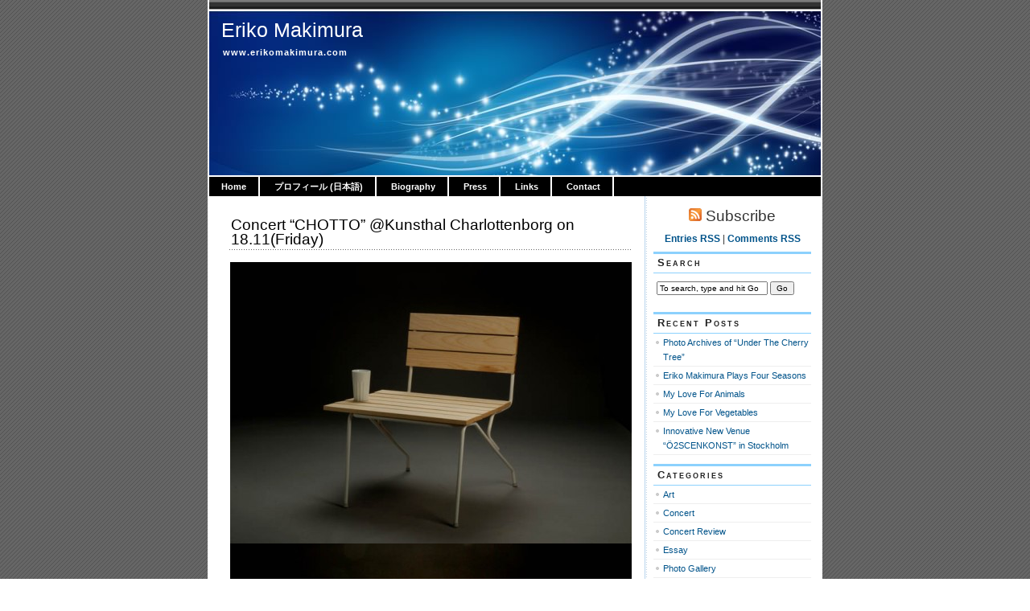

--- FILE ---
content_type: text/html; charset=UTF-8
request_url: http://www.erikomakimura.com/2011/10/concert-chotto-kunsthal-charlottenborg-on-18-11friday/
body_size: 7520
content:
<!DOCTYPE html PUBLIC "-//W3C//DTD XHTML 1.0 Transitional//EN" "http://www.w3.org/TR/xhtml1/DTD/xhtml1-transitional.dtd">
<html xmlns="http://www.w3.org/1999/xhtml" lang="en-US">

<head profile="http://gmpg.org/xfn/11">
<meta http-equiv="Content-Type" content="text/html; charset=UTF-8" />

<title>Eriko Makimura   &raquo; Concert &#8220;CHOTTO&#8221; @Kunsthal Charlottenborg on 18.11(Friday)</title>
	
<link rel="stylesheet" href="http://www.erikomakimura.com/wp-content/themes/magicblue/style.css" type="text/css" media="screen" />


<link rel="alternate" type="application/rss+xml" title="Eriko Makimura RSS Feed" href="http://www.erikomakimura.com/feed/" />

	<link rel="pingback" href="http://www.erikomakimura.com/xmlrpc.php" />


	
	<style type="text/css" media="screen">
	
			
body{
		background: #fff url("http://www.erikomakimura.com/wp-content/themes/magicblue/images/bodybg.gif");
	}	

#superheader{
		background: url("http://www.erikomakimura.com/wp-content/themes/magicblue/images/superheaderbg.gif") top left repeat-x;
		}			
		
#header{
		background: #fff url("http://www.erikomakimura.com/wp-content/themes/magicblue/images/headerbg.jpg") top center no-repeat;
				}	
		
#wrapper2{
		background: #fff url("http://www.erikomakimura.com/wp-content/themes/magicblue/images/wrapperbg.gif") top right repeat-y;
				}

.post h2{
	background: url("http://www.erikomakimura.com/wp-content/themes/magicblue/images/dots.gif") left bottom repeat-x;
				}							
	
.menu ul li.widget ul li{
			background: url("http://www.erikomakimura.com/wp-content/themes/magicblue/images/listbullet.gif") no-repeat 0 3px;
				}	

.menu ul li.widget ul li ul li{				
		background: url("http://www.erikomakimura.com/wp-content/themes/magicblue/images/listbullet.gif") no-repeat 0 1px;
				}					
				
</style>
	
		<script type="text/javascript" src="http://www.erikomakimura.com/wp-content/themes/magicblue/scripts/utils.js"></script>

	<meta name='robots' content='max-image-preview:large' />
<link rel="alternate" type="application/rss+xml" title="Eriko Makimura &raquo; Concert &#8220;CHOTTO&#8221; @Kunsthal Charlottenborg on 18.11(Friday) Comments Feed" href="http://www.erikomakimura.com/2011/10/concert-chotto-kunsthal-charlottenborg-on-18-11friday/feed/" />
<script type="text/javascript">
window._wpemojiSettings = {"baseUrl":"https:\/\/s.w.org\/images\/core\/emoji\/14.0.0\/72x72\/","ext":".png","svgUrl":"https:\/\/s.w.org\/images\/core\/emoji\/14.0.0\/svg\/","svgExt":".svg","source":{"concatemoji":"http:\/\/www.erikomakimura.com\/wp-includes\/js\/wp-emoji-release.min.js?ver=6.2.8"}};
/*! This file is auto-generated */
!function(e,a,t){var n,r,o,i=a.createElement("canvas"),p=i.getContext&&i.getContext("2d");function s(e,t){p.clearRect(0,0,i.width,i.height),p.fillText(e,0,0);e=i.toDataURL();return p.clearRect(0,0,i.width,i.height),p.fillText(t,0,0),e===i.toDataURL()}function c(e){var t=a.createElement("script");t.src=e,t.defer=t.type="text/javascript",a.getElementsByTagName("head")[0].appendChild(t)}for(o=Array("flag","emoji"),t.supports={everything:!0,everythingExceptFlag:!0},r=0;r<o.length;r++)t.supports[o[r]]=function(e){if(p&&p.fillText)switch(p.textBaseline="top",p.font="600 32px Arial",e){case"flag":return s("\ud83c\udff3\ufe0f\u200d\u26a7\ufe0f","\ud83c\udff3\ufe0f\u200b\u26a7\ufe0f")?!1:!s("\ud83c\uddfa\ud83c\uddf3","\ud83c\uddfa\u200b\ud83c\uddf3")&&!s("\ud83c\udff4\udb40\udc67\udb40\udc62\udb40\udc65\udb40\udc6e\udb40\udc67\udb40\udc7f","\ud83c\udff4\u200b\udb40\udc67\u200b\udb40\udc62\u200b\udb40\udc65\u200b\udb40\udc6e\u200b\udb40\udc67\u200b\udb40\udc7f");case"emoji":return!s("\ud83e\udef1\ud83c\udffb\u200d\ud83e\udef2\ud83c\udfff","\ud83e\udef1\ud83c\udffb\u200b\ud83e\udef2\ud83c\udfff")}return!1}(o[r]),t.supports.everything=t.supports.everything&&t.supports[o[r]],"flag"!==o[r]&&(t.supports.everythingExceptFlag=t.supports.everythingExceptFlag&&t.supports[o[r]]);t.supports.everythingExceptFlag=t.supports.everythingExceptFlag&&!t.supports.flag,t.DOMReady=!1,t.readyCallback=function(){t.DOMReady=!0},t.supports.everything||(n=function(){t.readyCallback()},a.addEventListener?(a.addEventListener("DOMContentLoaded",n,!1),e.addEventListener("load",n,!1)):(e.attachEvent("onload",n),a.attachEvent("onreadystatechange",function(){"complete"===a.readyState&&t.readyCallback()})),(e=t.source||{}).concatemoji?c(e.concatemoji):e.wpemoji&&e.twemoji&&(c(e.twemoji),c(e.wpemoji)))}(window,document,window._wpemojiSettings);
</script>
<style type="text/css">
img.wp-smiley,
img.emoji {
	display: inline !important;
	border: none !important;
	box-shadow: none !important;
	height: 1em !important;
	width: 1em !important;
	margin: 0 0.07em !important;
	vertical-align: -0.1em !important;
	background: none !important;
	padding: 0 !important;
}
</style>
	<link rel='stylesheet' id='wp-block-library-css' href='http://www.erikomakimura.com/wp-includes/css/dist/block-library/style.min.css?ver=6.2.8' type='text/css' media='all' />
<link rel='stylesheet' id='classic-theme-styles-css' href='http://www.erikomakimura.com/wp-includes/css/classic-themes.min.css?ver=6.2.8' type='text/css' media='all' />
<style id='global-styles-inline-css' type='text/css'>
body{--wp--preset--color--black: #000000;--wp--preset--color--cyan-bluish-gray: #abb8c3;--wp--preset--color--white: #ffffff;--wp--preset--color--pale-pink: #f78da7;--wp--preset--color--vivid-red: #cf2e2e;--wp--preset--color--luminous-vivid-orange: #ff6900;--wp--preset--color--luminous-vivid-amber: #fcb900;--wp--preset--color--light-green-cyan: #7bdcb5;--wp--preset--color--vivid-green-cyan: #00d084;--wp--preset--color--pale-cyan-blue: #8ed1fc;--wp--preset--color--vivid-cyan-blue: #0693e3;--wp--preset--color--vivid-purple: #9b51e0;--wp--preset--gradient--vivid-cyan-blue-to-vivid-purple: linear-gradient(135deg,rgba(6,147,227,1) 0%,rgb(155,81,224) 100%);--wp--preset--gradient--light-green-cyan-to-vivid-green-cyan: linear-gradient(135deg,rgb(122,220,180) 0%,rgb(0,208,130) 100%);--wp--preset--gradient--luminous-vivid-amber-to-luminous-vivid-orange: linear-gradient(135deg,rgba(252,185,0,1) 0%,rgba(255,105,0,1) 100%);--wp--preset--gradient--luminous-vivid-orange-to-vivid-red: linear-gradient(135deg,rgba(255,105,0,1) 0%,rgb(207,46,46) 100%);--wp--preset--gradient--very-light-gray-to-cyan-bluish-gray: linear-gradient(135deg,rgb(238,238,238) 0%,rgb(169,184,195) 100%);--wp--preset--gradient--cool-to-warm-spectrum: linear-gradient(135deg,rgb(74,234,220) 0%,rgb(151,120,209) 20%,rgb(207,42,186) 40%,rgb(238,44,130) 60%,rgb(251,105,98) 80%,rgb(254,248,76) 100%);--wp--preset--gradient--blush-light-purple: linear-gradient(135deg,rgb(255,206,236) 0%,rgb(152,150,240) 100%);--wp--preset--gradient--blush-bordeaux: linear-gradient(135deg,rgb(254,205,165) 0%,rgb(254,45,45) 50%,rgb(107,0,62) 100%);--wp--preset--gradient--luminous-dusk: linear-gradient(135deg,rgb(255,203,112) 0%,rgb(199,81,192) 50%,rgb(65,88,208) 100%);--wp--preset--gradient--pale-ocean: linear-gradient(135deg,rgb(255,245,203) 0%,rgb(182,227,212) 50%,rgb(51,167,181) 100%);--wp--preset--gradient--electric-grass: linear-gradient(135deg,rgb(202,248,128) 0%,rgb(113,206,126) 100%);--wp--preset--gradient--midnight: linear-gradient(135deg,rgb(2,3,129) 0%,rgb(40,116,252) 100%);--wp--preset--duotone--dark-grayscale: url('#wp-duotone-dark-grayscale');--wp--preset--duotone--grayscale: url('#wp-duotone-grayscale');--wp--preset--duotone--purple-yellow: url('#wp-duotone-purple-yellow');--wp--preset--duotone--blue-red: url('#wp-duotone-blue-red');--wp--preset--duotone--midnight: url('#wp-duotone-midnight');--wp--preset--duotone--magenta-yellow: url('#wp-duotone-magenta-yellow');--wp--preset--duotone--purple-green: url('#wp-duotone-purple-green');--wp--preset--duotone--blue-orange: url('#wp-duotone-blue-orange');--wp--preset--font-size--small: 13px;--wp--preset--font-size--medium: 20px;--wp--preset--font-size--large: 36px;--wp--preset--font-size--x-large: 42px;--wp--preset--spacing--20: 0.44rem;--wp--preset--spacing--30: 0.67rem;--wp--preset--spacing--40: 1rem;--wp--preset--spacing--50: 1.5rem;--wp--preset--spacing--60: 2.25rem;--wp--preset--spacing--70: 3.38rem;--wp--preset--spacing--80: 5.06rem;--wp--preset--shadow--natural: 6px 6px 9px rgba(0, 0, 0, 0.2);--wp--preset--shadow--deep: 12px 12px 50px rgba(0, 0, 0, 0.4);--wp--preset--shadow--sharp: 6px 6px 0px rgba(0, 0, 0, 0.2);--wp--preset--shadow--outlined: 6px 6px 0px -3px rgba(255, 255, 255, 1), 6px 6px rgba(0, 0, 0, 1);--wp--preset--shadow--crisp: 6px 6px 0px rgba(0, 0, 0, 1);}:where(.is-layout-flex){gap: 0.5em;}body .is-layout-flow > .alignleft{float: left;margin-inline-start: 0;margin-inline-end: 2em;}body .is-layout-flow > .alignright{float: right;margin-inline-start: 2em;margin-inline-end: 0;}body .is-layout-flow > .aligncenter{margin-left: auto !important;margin-right: auto !important;}body .is-layout-constrained > .alignleft{float: left;margin-inline-start: 0;margin-inline-end: 2em;}body .is-layout-constrained > .alignright{float: right;margin-inline-start: 2em;margin-inline-end: 0;}body .is-layout-constrained > .aligncenter{margin-left: auto !important;margin-right: auto !important;}body .is-layout-constrained > :where(:not(.alignleft):not(.alignright):not(.alignfull)){max-width: var(--wp--style--global--content-size);margin-left: auto !important;margin-right: auto !important;}body .is-layout-constrained > .alignwide{max-width: var(--wp--style--global--wide-size);}body .is-layout-flex{display: flex;}body .is-layout-flex{flex-wrap: wrap;align-items: center;}body .is-layout-flex > *{margin: 0;}:where(.wp-block-columns.is-layout-flex){gap: 2em;}.has-black-color{color: var(--wp--preset--color--black) !important;}.has-cyan-bluish-gray-color{color: var(--wp--preset--color--cyan-bluish-gray) !important;}.has-white-color{color: var(--wp--preset--color--white) !important;}.has-pale-pink-color{color: var(--wp--preset--color--pale-pink) !important;}.has-vivid-red-color{color: var(--wp--preset--color--vivid-red) !important;}.has-luminous-vivid-orange-color{color: var(--wp--preset--color--luminous-vivid-orange) !important;}.has-luminous-vivid-amber-color{color: var(--wp--preset--color--luminous-vivid-amber) !important;}.has-light-green-cyan-color{color: var(--wp--preset--color--light-green-cyan) !important;}.has-vivid-green-cyan-color{color: var(--wp--preset--color--vivid-green-cyan) !important;}.has-pale-cyan-blue-color{color: var(--wp--preset--color--pale-cyan-blue) !important;}.has-vivid-cyan-blue-color{color: var(--wp--preset--color--vivid-cyan-blue) !important;}.has-vivid-purple-color{color: var(--wp--preset--color--vivid-purple) !important;}.has-black-background-color{background-color: var(--wp--preset--color--black) !important;}.has-cyan-bluish-gray-background-color{background-color: var(--wp--preset--color--cyan-bluish-gray) !important;}.has-white-background-color{background-color: var(--wp--preset--color--white) !important;}.has-pale-pink-background-color{background-color: var(--wp--preset--color--pale-pink) !important;}.has-vivid-red-background-color{background-color: var(--wp--preset--color--vivid-red) !important;}.has-luminous-vivid-orange-background-color{background-color: var(--wp--preset--color--luminous-vivid-orange) !important;}.has-luminous-vivid-amber-background-color{background-color: var(--wp--preset--color--luminous-vivid-amber) !important;}.has-light-green-cyan-background-color{background-color: var(--wp--preset--color--light-green-cyan) !important;}.has-vivid-green-cyan-background-color{background-color: var(--wp--preset--color--vivid-green-cyan) !important;}.has-pale-cyan-blue-background-color{background-color: var(--wp--preset--color--pale-cyan-blue) !important;}.has-vivid-cyan-blue-background-color{background-color: var(--wp--preset--color--vivid-cyan-blue) !important;}.has-vivid-purple-background-color{background-color: var(--wp--preset--color--vivid-purple) !important;}.has-black-border-color{border-color: var(--wp--preset--color--black) !important;}.has-cyan-bluish-gray-border-color{border-color: var(--wp--preset--color--cyan-bluish-gray) !important;}.has-white-border-color{border-color: var(--wp--preset--color--white) !important;}.has-pale-pink-border-color{border-color: var(--wp--preset--color--pale-pink) !important;}.has-vivid-red-border-color{border-color: var(--wp--preset--color--vivid-red) !important;}.has-luminous-vivid-orange-border-color{border-color: var(--wp--preset--color--luminous-vivid-orange) !important;}.has-luminous-vivid-amber-border-color{border-color: var(--wp--preset--color--luminous-vivid-amber) !important;}.has-light-green-cyan-border-color{border-color: var(--wp--preset--color--light-green-cyan) !important;}.has-vivid-green-cyan-border-color{border-color: var(--wp--preset--color--vivid-green-cyan) !important;}.has-pale-cyan-blue-border-color{border-color: var(--wp--preset--color--pale-cyan-blue) !important;}.has-vivid-cyan-blue-border-color{border-color: var(--wp--preset--color--vivid-cyan-blue) !important;}.has-vivid-purple-border-color{border-color: var(--wp--preset--color--vivid-purple) !important;}.has-vivid-cyan-blue-to-vivid-purple-gradient-background{background: var(--wp--preset--gradient--vivid-cyan-blue-to-vivid-purple) !important;}.has-light-green-cyan-to-vivid-green-cyan-gradient-background{background: var(--wp--preset--gradient--light-green-cyan-to-vivid-green-cyan) !important;}.has-luminous-vivid-amber-to-luminous-vivid-orange-gradient-background{background: var(--wp--preset--gradient--luminous-vivid-amber-to-luminous-vivid-orange) !important;}.has-luminous-vivid-orange-to-vivid-red-gradient-background{background: var(--wp--preset--gradient--luminous-vivid-orange-to-vivid-red) !important;}.has-very-light-gray-to-cyan-bluish-gray-gradient-background{background: var(--wp--preset--gradient--very-light-gray-to-cyan-bluish-gray) !important;}.has-cool-to-warm-spectrum-gradient-background{background: var(--wp--preset--gradient--cool-to-warm-spectrum) !important;}.has-blush-light-purple-gradient-background{background: var(--wp--preset--gradient--blush-light-purple) !important;}.has-blush-bordeaux-gradient-background{background: var(--wp--preset--gradient--blush-bordeaux) !important;}.has-luminous-dusk-gradient-background{background: var(--wp--preset--gradient--luminous-dusk) !important;}.has-pale-ocean-gradient-background{background: var(--wp--preset--gradient--pale-ocean) !important;}.has-electric-grass-gradient-background{background: var(--wp--preset--gradient--electric-grass) !important;}.has-midnight-gradient-background{background: var(--wp--preset--gradient--midnight) !important;}.has-small-font-size{font-size: var(--wp--preset--font-size--small) !important;}.has-medium-font-size{font-size: var(--wp--preset--font-size--medium) !important;}.has-large-font-size{font-size: var(--wp--preset--font-size--large) !important;}.has-x-large-font-size{font-size: var(--wp--preset--font-size--x-large) !important;}
.wp-block-navigation a:where(:not(.wp-element-button)){color: inherit;}
:where(.wp-block-columns.is-layout-flex){gap: 2em;}
.wp-block-pullquote{font-size: 1.5em;line-height: 1.6;}
</style>
<style id='akismet-widget-style-inline-css' type='text/css'>

			.a-stats {
				--akismet-color-mid-green: #357b49;
				--akismet-color-white: #fff;
				--akismet-color-light-grey: #f6f7f7;

				max-width: 350px;
				width: auto;
			}

			.a-stats * {
				all: unset;
				box-sizing: border-box;
			}

			.a-stats strong {
				font-weight: 600;
			}

			.a-stats a.a-stats__link,
			.a-stats a.a-stats__link:visited,
			.a-stats a.a-stats__link:active {
				background: var(--akismet-color-mid-green);
				border: none;
				box-shadow: none;
				border-radius: 8px;
				color: var(--akismet-color-white);
				cursor: pointer;
				display: block;
				font-family: -apple-system, BlinkMacSystemFont, 'Segoe UI', 'Roboto', 'Oxygen-Sans', 'Ubuntu', 'Cantarell', 'Helvetica Neue', sans-serif;
				font-weight: 500;
				padding: 12px;
				text-align: center;
				text-decoration: none;
				transition: all 0.2s ease;
			}

			/* Extra specificity to deal with TwentyTwentyOne focus style */
			.widget .a-stats a.a-stats__link:focus {
				background: var(--akismet-color-mid-green);
				color: var(--akismet-color-white);
				text-decoration: none;
			}

			.a-stats a.a-stats__link:hover {
				filter: brightness(110%);
				box-shadow: 0 4px 12px rgba(0, 0, 0, 0.06), 0 0 2px rgba(0, 0, 0, 0.16);
			}

			.a-stats .count {
				color: var(--akismet-color-white);
				display: block;
				font-size: 1.5em;
				line-height: 1.4;
				padding: 0 13px;
				white-space: nowrap;
			}
		
</style>
<link rel="https://api.w.org/" href="http://www.erikomakimura.com/wp-json/" /><link rel="alternate" type="application/json" href="http://www.erikomakimura.com/wp-json/wp/v2/posts/815" /><link rel="EditURI" type="application/rsd+xml" title="RSD" href="http://www.erikomakimura.com/xmlrpc.php?rsd" />
<link rel="wlwmanifest" type="application/wlwmanifest+xml" href="http://www.erikomakimura.com/wp-includes/wlwmanifest.xml" />
<meta name="generator" content="WordPress 6.2.8" />
<link rel="canonical" href="http://www.erikomakimura.com/2011/10/concert-chotto-kunsthal-charlottenborg-on-18-11friday/" />
<link rel='shortlink' href='http://www.erikomakimura.com/?p=815' />
<link rel="alternate" type="application/json+oembed" href="http://www.erikomakimura.com/wp-json/oembed/1.0/embed?url=http%3A%2F%2Fwww.erikomakimura.com%2F2011%2F10%2Fconcert-chotto-kunsthal-charlottenborg-on-18-11friday%2F" />
<link rel="alternate" type="text/xml+oembed" href="http://www.erikomakimura.com/wp-json/oembed/1.0/embed?url=http%3A%2F%2Fwww.erikomakimura.com%2F2011%2F10%2Fconcert-chotto-kunsthal-charlottenborg-on-18-11friday%2F&#038;format=xml" />

</head>
<body>

<div id="wrapper">

<div id="wrapper2">

	<div id="superheader"></div>

	<div id="header">

		<h3><a href="http://www.erikomakimura.com/">Eriko Makimura</a></h3>
		<h2>www.erikomakimura.com</h2>
	
	</div>
	
	
	<div id="tabs">
	
			<ul>
			<li><a href="http://www.erikomakimura.com/">Home</a></li>
			<li class="page_item page-item-4698"><a href="http://www.erikomakimura.com/%e3%83%97%e3%83%ad%e3%83%95%e3%82%a3%e3%83%bc%e3%83%ab-%e6%97%a5%e6%9c%ac%e8%aa%9e/">プロフィール (日本語)</a></li>
<li class="page_item page-item-96"><a href="http://www.erikomakimura.com/biography/">Biography</a></li>
<li class="page_item page-item-148"><a href="http://www.erikomakimura.com/press/">Press</a></li>
<li class="page_item page-item-206 page_item_has_children"><a href="http://www.erikomakimura.com/links/">Links</a></li>
<li class="page_item page-item-117"><a href="http://www.erikomakimura.com/contact/">Contact</a></li>
 
			
			
			</ul>
	</div>	

<div id="content">


<div id="main">

		
				
	<div class="post" id="post-815">
	
		<div class="entry">
		
				<h2><a href="http://www.erikomakimura.com/2011/10/concert-chotto-kunsthal-charlottenborg-on-18-11friday/" rel="bookmark" title="Permanent Link to Concert &#8220;CHOTTO&#8221; @Kunsthal Charlottenborg on 18.11(Friday)">Concert &#8220;CHOTTO&#8221; @Kunsthal Charlottenborg on 18.11(Friday)</a></h2>

				<p><img decoding="async" class="aligncenter size-medium wp-image-816" title="chotto1" src="http://www.erikomakimura.com/wp-content/uploads/2011/10/chotto1-499x350.jpg" alt="chotto1" width="499" height="350" srcset="http://www.erikomakimura.com/wp-content/uploads/2011/10/chotto1-499x350.jpg 499w, http://www.erikomakimura.com/wp-content/uploads/2011/10/chotto1.JPG 714w" sizes="(max-width: 499px) 100vw, 499px" /><img decoding="async" loading="lazy" class="aligncenter size-medium wp-image-817" title="chotto" src="http://www.erikomakimura.com/wp-content/uploads/2011/10/chotto-499x350.jpg" alt="chotto" width="499" height="350" srcset="http://www.erikomakimura.com/wp-content/uploads/2011/10/chotto-499x350.jpg 499w, http://www.erikomakimura.com/wp-content/uploads/2011/10/chotto.JPG 714w" sizes="(max-width: 499px) 100vw, 499px" /></p>
<p>Date&amp;Time 18th, November (Friday) starts: 19:30</p>
<p>Place: Kunsthal Charlottenborg  <a href="http://www.kunsthalcharlottenborg.dk/">http://www.kunsthalcharlottenborg.dk</a></p>
<p>Ticket: 150 Kr. (at the reception. Cash only)</p>
<p>ほんとにほんとにCHOTTOだけ・・・。</p>
<p>【Artists】</p>
<p>CHOTTO* (chair!!!)</p>
<p>Keiko Gomi (cello)</p>
<p>Samira Dayyani (cello)</p>
<p>Misa Hoya Baunoch (ballet)</p>
<p>Kazue Ishiyama (Femme Fatale)</p>
<p>Joerg Weisshaar (sanshin)</p>
<p>Eriko Makimura (piano)</p>
<p>*CHOTTO means &#8220;a little bit&#8221; in Japanese.</p>
<p>【Collaborators】</p>
<p>Yukari Hotta (designer) <a href="http://www.yukarihotta.com/">http://www.yukarihotta.com/</a></p>
<p>Kazuma Takigawa (photographer)</p>
<p>【Program】</p>
<p>F. Liszt  Nuages Gris</p>
<p>T.Takemitsu  Orion</p>
<p>R. Shchedrin Nicht Nur Liebe</p>
<p>G. Ligeti Musica Ricercata           and more</p>
<p>Facebook: <a href="http://www.facebook.com/event.php?eid=260929983952651">http://www.facebook.com/event.php?eid=260929983952651</a></p>
		</div>
	
	
	
		<div class="postmetadata">
		 		 		  	<p>Tags: <a href="http://www.erikomakimura.com/tag/kunsthal-charlottenborg/" rel="tag">Kunsthal Charlottenborg</a></p>
						
			<p><img style="vertical-align:-3px;" alt="categories" src="http://www.erikomakimura.com/wp-content/themes/magicblue/images/category.gif" height="16" width="16" /> <a href="http://www.erikomakimura.com/category/music/" rel="category tag">Concert</a> |  <a href="http://www.erikomakimura.com/author/eriko/" title="Posts by Eriko Makimura" rel="author">Eriko Makimura</a> | <img style="vertical-align:-5px;" alt="datetime" src="http://www.erikomakimura.com/wp-content/themes/magicblue/images/clock.gif" height="16" width="16" /> October 28, 2011 15:44 </p>
			
			</div> 

		
		
<div class="entry">

<h3 id="comments">2 Comments 

	<a href="#postcomment" title="Leave a comment"></a>
</h3>



<ul id="commentlist">

 
 

</ul>

<h3 id="comments">Other Links to this Post</h3>

<ol id="commentlist">


	<li id="comment-409">
		<p class="commentheader"><a href="http://www.erikomakimura.com/2011/11/chotto-is-so-in-love-with-anpan-by-andersen-bakery/" class="url" rel="ugc">Eriko Makimura &raquo; CHOTTO is so in love with ANPAN by ANDERSEN BAKERY</a> &#8212; November 11, 2011 @ <a href="#comment-409">23:39</a></p>

	</li>
 

	<li id="comment-420">
		<p class="commentheader"><a href="http://erikomakimura.wordpress.com/2011/11/22/chotto-is-so-love-with-anpan-by-andersen-bakery/" class="url" rel="ugc external nofollow">&#8220;CHOTTO&#8221; is so love with anpan by Andersen Bakery | ERIKOMAKIMURA.COM</a> &#8212; November 22, 2011 @ <a href="#comment-420">20:05</a></p>

	</li>
 

</ol>





<p><a href="http://www.erikomakimura.com/2011/10/concert-chotto-kunsthal-charlottenborg-on-18-11friday/feed/"><abbr title="Really Simple Syndication">RSS</abbr> feed for comments on this post.</a> 
</p>
<h3 id="postcomment">Leave a comment</h3>


<form action="http://www.erikomakimura.com/wp-comments-post.php" method="post" id="commentform">


<p><input type="text" name="author" id="author" value="" size="28" tabindex="1" />
<label for="author">*Name </label></p>

<p><input type="text" name="email" id="email" value="" size="28" tabindex="2" />
<label for="email">*Email (not published) </label></p>

<p><input type="text" name="url" id="url" value="" size="28" tabindex="3" />
<label for="url">Website</label></p>


<p><textarea name="comment" id="comment" style="width:80%; height:100px;" tabindex="4"></textarea></p>

<p><input name="submit" type="submit" id="submit" tabindex="5" value="Add your Comment" />
<input type="hidden" name="comment_post_ID" value="815" />
</p>

<p style="display: none;"><input type="hidden" id="akismet_comment_nonce" name="akismet_comment_nonce" value="65fa24c316" /></p><p style="display: none !important;" class="akismet-fields-container" data-prefix="ak_"><label>&#916;<textarea name="ak_hp_textarea" cols="45" rows="8" maxlength="100"></textarea></label><input type="hidden" id="ak_js_1" name="ak_js" value="213"/><script>document.getElementById( "ak_js_1" ).setAttribute( "value", ( new Date() ).getTime() );</script></p>
</form>



</div>
		
		
		</div>
		
		


	
	
	
	<div id="navigation">
			<div class="fleft"></div>
					<div class="fright"> </div>
	</div>
			
	

		
	

	
	</div> <!-- eof main -->

<!-- begin sidebar -->
<div id="sidebar">

	<div id="subscribe">

		<h3 style="font-size: 150%;font-weight:100;"><img alt="RSS" src="http://www.erikomakimura.com/wp-content/themes/magicblue/images/feed-icon-16x16.gif" /> Subscribe</h3>

		<p><a href="http://www.erikomakimura.com/feed/">Entries RSS</a> | <a href="http://www.erikomakimura.com/comments/feed/">Comments RSS</a></p>

	</div>

<div class="menu">

	<ul>
		<li class="widget" id="search">
			<h3>Search</h3>

			<form id="searchform2" method="get" action="http://www.erikomakimura.com">
		
		<input type="text"  onfocus="doClear(this)" value="To search, type and hit Go" name="s" id="s" style="width:130px" /> <input type="submit" value="Go" />
			
			</form>
	
		</li>



		<li id="recent-posts-3" class="widget widget_recent_entries">
		<h3>Recent Posts</h3>
		<ul>
											<li>
					<a href="http://www.erikomakimura.com/2025/02/photo-archives-of-under-the-cherry-tree/">Photo Archives of “Under The Cherry Tree”</a>
									</li>
											<li>
					<a href="http://www.erikomakimura.com/2024/09/eriko-makimura-plays-four-seasons/">Eriko Makimura Plays Four Seasons </a>
									</li>
											<li>
					<a href="http://www.erikomakimura.com/2023/06/my-love-for-animals/">My Love For Animals</a>
									</li>
											<li>
					<a href="http://www.erikomakimura.com/2023/06/my-love-for-vegetables/">My Love For Vegetables</a>
									</li>
											<li>
					<a href="http://www.erikomakimura.com/2023/06/innovative-new-venue-o2scenkonst-in-stockholm/">Innovative New Venue “Ö2SCENKONST” in Stockholm</a>
									</li>
					</ul>

		</li><li id="categories-3" class="widget widget_categories"><h3>Categories</h3>
			<ul>
					<li class="cat-item cat-item-52"><a href="http://www.erikomakimura.com/category/art/">Art</a>
</li>
	<li class="cat-item cat-item-3"><a href="http://www.erikomakimura.com/category/music/">Concert</a>
</li>
	<li class="cat-item cat-item-45"><a href="http://www.erikomakimura.com/category/concert-reviews/">Concert Review</a>
</li>
	<li class="cat-item cat-item-67"><a href="http://www.erikomakimura.com/category/essay/">Essay</a>
</li>
	<li class="cat-item cat-item-46"><a href="http://www.erikomakimura.com/category/photo-gallery/">Photo Gallery</a>
</li>
	<li class="cat-item cat-item-95"><a href="http://www.erikomakimura.com/category/program-note/">Program Note</a>
</li>
	<li class="cat-item cat-item-1"><a href="http://www.erikomakimura.com/category/uncategorized/">Uncategorized</a>
</li>
	<li class="cat-item cat-item-121"><a href="http://www.erikomakimura.com/category/%e3%82%b3%e3%83%b3%e3%82%b5%e3%83%bc%e3%83%88%e3%83%91%e3%83%95%e3%82%a9%e3%83%bc%e3%83%9e%e3%83%b3%e3%82%b9%e3%82%b7%e3%83%aa%e3%83%bc%e3%82%ba%e3%80%8c%e4%b8%83%e3%81%a4%e3%81%ae%e5%a4%a7%e7%bd%aa/">コンサートパフォーマンスシリーズ「七つの大罪」</a>
</li>
			</ul>

			</li><li id="pages-3" class="widget widget_pages"><h3>Pages</h3>
			<ul>
				<li class="page_item page-item-96"><a href="http://www.erikomakimura.com/biography/">Biography</a></li>
<li class="page_item page-item-117"><a href="http://www.erikomakimura.com/contact/">Contact</a></li>
<li class="page_item page-item-206 page_item_has_children"><a href="http://www.erikomakimura.com/links/">Links</a>
<ul class='children'>
	<li class="page_item page-item-247"><a href="http://www.erikomakimura.com/links/berlin-links/">German Links</a></li>
</ul>
</li>
<li class="page_item page-item-148"><a href="http://www.erikomakimura.com/press/">Press</a></li>
<li class="page_item page-item-4698"><a href="http://www.erikomakimura.com/%e3%83%97%e3%83%ad%e3%83%95%e3%82%a3%e3%83%bc%e3%83%ab-%e6%97%a5%e6%9c%ac%e8%aa%9e/">プロフィール (日本語)</a></li>
			</ul>

			</li>
</ul>


</div>

</div><!-- end sidebar -->

	






</div> <!-- eo content -->

	<div id="footer">
	<div id="footer-inner">
		<p>Eriko Makimura is powered by	<a href="http://wordpress.org/">WordPress</a></p>
	
	</div>
	</div>

</div>

<div id="credit">
<!-- Please leave this link intact -->
	<p><a href="http://www.blogchemistry.com/">WordPress Themes</a></p>
</div>


</div>

<script defer type='text/javascript' src='http://www.erikomakimura.com/wp-content/plugins/akismet/_inc/akismet-frontend.js?ver=1739030066' id='akismet-frontend-js'></script>
</body>
</html>

